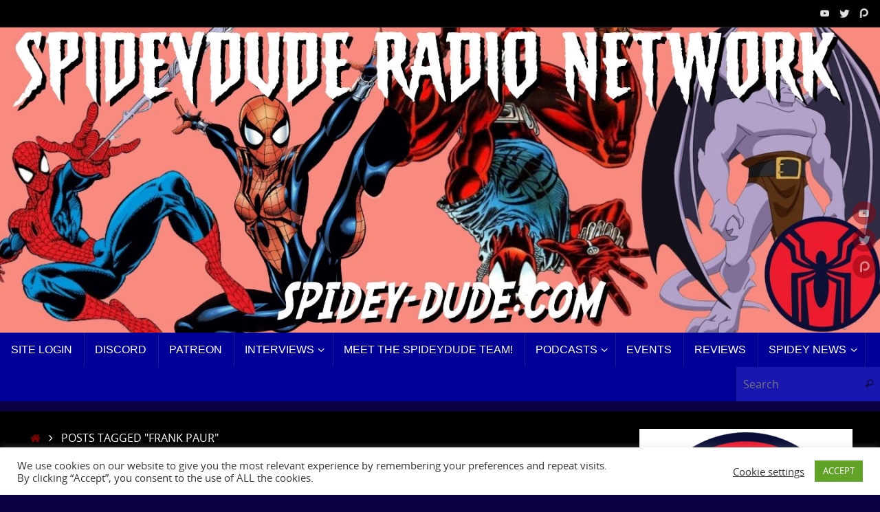

--- FILE ---
content_type: text/html; charset=UTF-8
request_url: https://spidey-dude.com/tag/frank-paur/
body_size: 16990
content:
<!DOCTYPE html>
<html lang="en-US">
<head>
<meta name="viewport" content="width=device-width, user-scalable=no, initial-scale=1.0, minimum-scale=1.0, maximum-scale=1.0">
<meta http-equiv="Content-Type" content="text/html; charset=UTF-8" />
<link rel="profile" href="http://gmpg.org/xfn/11" />
<link rel="pingback" href="https://spidey-dude.com/xmlrpc.php" />
<title>Frank Paur</title>
<meta name='robots' content='max-image-preview:large' />
	<style>img:is([sizes="auto" i], [sizes^="auto," i]) { contain-intrinsic-size: 3000px 1500px }</style>
	<script type="text/javascript">
/* <![CDATA[ */
window._wpemojiSettings = {"baseUrl":"https:\/\/s.w.org\/images\/core\/emoji\/16.0.1\/72x72\/","ext":".png","svgUrl":"https:\/\/s.w.org\/images\/core\/emoji\/16.0.1\/svg\/","svgExt":".svg","source":{"concatemoji":"https:\/\/spidey-dude.com\/wp-includes\/js\/wp-emoji-release.min.js?ver=6.8.3"}};
/*! This file is auto-generated */
!function(s,n){var o,i,e;function c(e){try{var t={supportTests:e,timestamp:(new Date).valueOf()};sessionStorage.setItem(o,JSON.stringify(t))}catch(e){}}function p(e,t,n){e.clearRect(0,0,e.canvas.width,e.canvas.height),e.fillText(t,0,0);var t=new Uint32Array(e.getImageData(0,0,e.canvas.width,e.canvas.height).data),a=(e.clearRect(0,0,e.canvas.width,e.canvas.height),e.fillText(n,0,0),new Uint32Array(e.getImageData(0,0,e.canvas.width,e.canvas.height).data));return t.every(function(e,t){return e===a[t]})}function u(e,t){e.clearRect(0,0,e.canvas.width,e.canvas.height),e.fillText(t,0,0);for(var n=e.getImageData(16,16,1,1),a=0;a<n.data.length;a++)if(0!==n.data[a])return!1;return!0}function f(e,t,n,a){switch(t){case"flag":return n(e,"\ud83c\udff3\ufe0f\u200d\u26a7\ufe0f","\ud83c\udff3\ufe0f\u200b\u26a7\ufe0f")?!1:!n(e,"\ud83c\udde8\ud83c\uddf6","\ud83c\udde8\u200b\ud83c\uddf6")&&!n(e,"\ud83c\udff4\udb40\udc67\udb40\udc62\udb40\udc65\udb40\udc6e\udb40\udc67\udb40\udc7f","\ud83c\udff4\u200b\udb40\udc67\u200b\udb40\udc62\u200b\udb40\udc65\u200b\udb40\udc6e\u200b\udb40\udc67\u200b\udb40\udc7f");case"emoji":return!a(e,"\ud83e\udedf")}return!1}function g(e,t,n,a){var r="undefined"!=typeof WorkerGlobalScope&&self instanceof WorkerGlobalScope?new OffscreenCanvas(300,150):s.createElement("canvas"),o=r.getContext("2d",{willReadFrequently:!0}),i=(o.textBaseline="top",o.font="600 32px Arial",{});return e.forEach(function(e){i[e]=t(o,e,n,a)}),i}function t(e){var t=s.createElement("script");t.src=e,t.defer=!0,s.head.appendChild(t)}"undefined"!=typeof Promise&&(o="wpEmojiSettingsSupports",i=["flag","emoji"],n.supports={everything:!0,everythingExceptFlag:!0},e=new Promise(function(e){s.addEventListener("DOMContentLoaded",e,{once:!0})}),new Promise(function(t){var n=function(){try{var e=JSON.parse(sessionStorage.getItem(o));if("object"==typeof e&&"number"==typeof e.timestamp&&(new Date).valueOf()<e.timestamp+604800&&"object"==typeof e.supportTests)return e.supportTests}catch(e){}return null}();if(!n){if("undefined"!=typeof Worker&&"undefined"!=typeof OffscreenCanvas&&"undefined"!=typeof URL&&URL.createObjectURL&&"undefined"!=typeof Blob)try{var e="postMessage("+g.toString()+"("+[JSON.stringify(i),f.toString(),p.toString(),u.toString()].join(",")+"));",a=new Blob([e],{type:"text/javascript"}),r=new Worker(URL.createObjectURL(a),{name:"wpTestEmojiSupports"});return void(r.onmessage=function(e){c(n=e.data),r.terminate(),t(n)})}catch(e){}c(n=g(i,f,p,u))}t(n)}).then(function(e){for(var t in e)n.supports[t]=e[t],n.supports.everything=n.supports.everything&&n.supports[t],"flag"!==t&&(n.supports.everythingExceptFlag=n.supports.everythingExceptFlag&&n.supports[t]);n.supports.everythingExceptFlag=n.supports.everythingExceptFlag&&!n.supports.flag,n.DOMReady=!1,n.readyCallback=function(){n.DOMReady=!0}}).then(function(){return e}).then(function(){var e;n.supports.everything||(n.readyCallback(),(e=n.source||{}).concatemoji?t(e.concatemoji):e.wpemoji&&e.twemoji&&(t(e.twemoji),t(e.wpemoji)))}))}((window,document),window._wpemojiSettings);
/* ]]> */
</script>
<link rel='stylesheet' id='style-css' href='https://spidey-dude.com/wp-content/plugins/powerpress/css/blueprint.min.css?ver=11.15.10' type='text/css' media='all' />
<style id='wp-emoji-styles-inline-css' type='text/css'>

	img.wp-smiley, img.emoji {
		display: inline !important;
		border: none !important;
		box-shadow: none !important;
		height: 1em !important;
		width: 1em !important;
		margin: 0 0.07em !important;
		vertical-align: -0.1em !important;
		background: none !important;
		padding: 0 !important;
	}
</style>
<link rel='stylesheet' id='wp-block-library-css' href='https://spidey-dude.com/wp-includes/css/dist/block-library/style.min.css?ver=6.8.3' type='text/css' media='all' />
<style id='classic-theme-styles-inline-css' type='text/css'>
/*! This file is auto-generated */
.wp-block-button__link{color:#fff;background-color:#32373c;border-radius:9999px;box-shadow:none;text-decoration:none;padding:calc(.667em + 2px) calc(1.333em + 2px);font-size:1.125em}.wp-block-file__button{background:#32373c;color:#fff;text-decoration:none}
</style>
<style id='powerpress-player-block-style-inline-css' type='text/css'>


</style>
<style id='global-styles-inline-css' type='text/css'>
:root{--wp--preset--aspect-ratio--square: 1;--wp--preset--aspect-ratio--4-3: 4/3;--wp--preset--aspect-ratio--3-4: 3/4;--wp--preset--aspect-ratio--3-2: 3/2;--wp--preset--aspect-ratio--2-3: 2/3;--wp--preset--aspect-ratio--16-9: 16/9;--wp--preset--aspect-ratio--9-16: 9/16;--wp--preset--color--black: #000000;--wp--preset--color--cyan-bluish-gray: #abb8c3;--wp--preset--color--white: #ffffff;--wp--preset--color--pale-pink: #f78da7;--wp--preset--color--vivid-red: #cf2e2e;--wp--preset--color--luminous-vivid-orange: #ff6900;--wp--preset--color--luminous-vivid-amber: #fcb900;--wp--preset--color--light-green-cyan: #7bdcb5;--wp--preset--color--vivid-green-cyan: #00d084;--wp--preset--color--pale-cyan-blue: #8ed1fc;--wp--preset--color--vivid-cyan-blue: #0693e3;--wp--preset--color--vivid-purple: #9b51e0;--wp--preset--gradient--vivid-cyan-blue-to-vivid-purple: linear-gradient(135deg,rgba(6,147,227,1) 0%,rgb(155,81,224) 100%);--wp--preset--gradient--light-green-cyan-to-vivid-green-cyan: linear-gradient(135deg,rgb(122,220,180) 0%,rgb(0,208,130) 100%);--wp--preset--gradient--luminous-vivid-amber-to-luminous-vivid-orange: linear-gradient(135deg,rgba(252,185,0,1) 0%,rgba(255,105,0,1) 100%);--wp--preset--gradient--luminous-vivid-orange-to-vivid-red: linear-gradient(135deg,rgba(255,105,0,1) 0%,rgb(207,46,46) 100%);--wp--preset--gradient--very-light-gray-to-cyan-bluish-gray: linear-gradient(135deg,rgb(238,238,238) 0%,rgb(169,184,195) 100%);--wp--preset--gradient--cool-to-warm-spectrum: linear-gradient(135deg,rgb(74,234,220) 0%,rgb(151,120,209) 20%,rgb(207,42,186) 40%,rgb(238,44,130) 60%,rgb(251,105,98) 80%,rgb(254,248,76) 100%);--wp--preset--gradient--blush-light-purple: linear-gradient(135deg,rgb(255,206,236) 0%,rgb(152,150,240) 100%);--wp--preset--gradient--blush-bordeaux: linear-gradient(135deg,rgb(254,205,165) 0%,rgb(254,45,45) 50%,rgb(107,0,62) 100%);--wp--preset--gradient--luminous-dusk: linear-gradient(135deg,rgb(255,203,112) 0%,rgb(199,81,192) 50%,rgb(65,88,208) 100%);--wp--preset--gradient--pale-ocean: linear-gradient(135deg,rgb(255,245,203) 0%,rgb(182,227,212) 50%,rgb(51,167,181) 100%);--wp--preset--gradient--electric-grass: linear-gradient(135deg,rgb(202,248,128) 0%,rgb(113,206,126) 100%);--wp--preset--gradient--midnight: linear-gradient(135deg,rgb(2,3,129) 0%,rgb(40,116,252) 100%);--wp--preset--font-size--small: 13px;--wp--preset--font-size--medium: 20px;--wp--preset--font-size--large: 36px;--wp--preset--font-size--x-large: 42px;--wp--preset--spacing--20: 0.44rem;--wp--preset--spacing--30: 0.67rem;--wp--preset--spacing--40: 1rem;--wp--preset--spacing--50: 1.5rem;--wp--preset--spacing--60: 2.25rem;--wp--preset--spacing--70: 3.38rem;--wp--preset--spacing--80: 5.06rem;--wp--preset--shadow--natural: 6px 6px 9px rgba(0, 0, 0, 0.2);--wp--preset--shadow--deep: 12px 12px 50px rgba(0, 0, 0, 0.4);--wp--preset--shadow--sharp: 6px 6px 0px rgba(0, 0, 0, 0.2);--wp--preset--shadow--outlined: 6px 6px 0px -3px rgba(255, 255, 255, 1), 6px 6px rgba(0, 0, 0, 1);--wp--preset--shadow--crisp: 6px 6px 0px rgba(0, 0, 0, 1);}:where(.is-layout-flex){gap: 0.5em;}:where(.is-layout-grid){gap: 0.5em;}body .is-layout-flex{display: flex;}.is-layout-flex{flex-wrap: wrap;align-items: center;}.is-layout-flex > :is(*, div){margin: 0;}body .is-layout-grid{display: grid;}.is-layout-grid > :is(*, div){margin: 0;}:where(.wp-block-columns.is-layout-flex){gap: 2em;}:where(.wp-block-columns.is-layout-grid){gap: 2em;}:where(.wp-block-post-template.is-layout-flex){gap: 1.25em;}:where(.wp-block-post-template.is-layout-grid){gap: 1.25em;}.has-black-color{color: var(--wp--preset--color--black) !important;}.has-cyan-bluish-gray-color{color: var(--wp--preset--color--cyan-bluish-gray) !important;}.has-white-color{color: var(--wp--preset--color--white) !important;}.has-pale-pink-color{color: var(--wp--preset--color--pale-pink) !important;}.has-vivid-red-color{color: var(--wp--preset--color--vivid-red) !important;}.has-luminous-vivid-orange-color{color: var(--wp--preset--color--luminous-vivid-orange) !important;}.has-luminous-vivid-amber-color{color: var(--wp--preset--color--luminous-vivid-amber) !important;}.has-light-green-cyan-color{color: var(--wp--preset--color--light-green-cyan) !important;}.has-vivid-green-cyan-color{color: var(--wp--preset--color--vivid-green-cyan) !important;}.has-pale-cyan-blue-color{color: var(--wp--preset--color--pale-cyan-blue) !important;}.has-vivid-cyan-blue-color{color: var(--wp--preset--color--vivid-cyan-blue) !important;}.has-vivid-purple-color{color: var(--wp--preset--color--vivid-purple) !important;}.has-black-background-color{background-color: var(--wp--preset--color--black) !important;}.has-cyan-bluish-gray-background-color{background-color: var(--wp--preset--color--cyan-bluish-gray) !important;}.has-white-background-color{background-color: var(--wp--preset--color--white) !important;}.has-pale-pink-background-color{background-color: var(--wp--preset--color--pale-pink) !important;}.has-vivid-red-background-color{background-color: var(--wp--preset--color--vivid-red) !important;}.has-luminous-vivid-orange-background-color{background-color: var(--wp--preset--color--luminous-vivid-orange) !important;}.has-luminous-vivid-amber-background-color{background-color: var(--wp--preset--color--luminous-vivid-amber) !important;}.has-light-green-cyan-background-color{background-color: var(--wp--preset--color--light-green-cyan) !important;}.has-vivid-green-cyan-background-color{background-color: var(--wp--preset--color--vivid-green-cyan) !important;}.has-pale-cyan-blue-background-color{background-color: var(--wp--preset--color--pale-cyan-blue) !important;}.has-vivid-cyan-blue-background-color{background-color: var(--wp--preset--color--vivid-cyan-blue) !important;}.has-vivid-purple-background-color{background-color: var(--wp--preset--color--vivid-purple) !important;}.has-black-border-color{border-color: var(--wp--preset--color--black) !important;}.has-cyan-bluish-gray-border-color{border-color: var(--wp--preset--color--cyan-bluish-gray) !important;}.has-white-border-color{border-color: var(--wp--preset--color--white) !important;}.has-pale-pink-border-color{border-color: var(--wp--preset--color--pale-pink) !important;}.has-vivid-red-border-color{border-color: var(--wp--preset--color--vivid-red) !important;}.has-luminous-vivid-orange-border-color{border-color: var(--wp--preset--color--luminous-vivid-orange) !important;}.has-luminous-vivid-amber-border-color{border-color: var(--wp--preset--color--luminous-vivid-amber) !important;}.has-light-green-cyan-border-color{border-color: var(--wp--preset--color--light-green-cyan) !important;}.has-vivid-green-cyan-border-color{border-color: var(--wp--preset--color--vivid-green-cyan) !important;}.has-pale-cyan-blue-border-color{border-color: var(--wp--preset--color--pale-cyan-blue) !important;}.has-vivid-cyan-blue-border-color{border-color: var(--wp--preset--color--vivid-cyan-blue) !important;}.has-vivid-purple-border-color{border-color: var(--wp--preset--color--vivid-purple) !important;}.has-vivid-cyan-blue-to-vivid-purple-gradient-background{background: var(--wp--preset--gradient--vivid-cyan-blue-to-vivid-purple) !important;}.has-light-green-cyan-to-vivid-green-cyan-gradient-background{background: var(--wp--preset--gradient--light-green-cyan-to-vivid-green-cyan) !important;}.has-luminous-vivid-amber-to-luminous-vivid-orange-gradient-background{background: var(--wp--preset--gradient--luminous-vivid-amber-to-luminous-vivid-orange) !important;}.has-luminous-vivid-orange-to-vivid-red-gradient-background{background: var(--wp--preset--gradient--luminous-vivid-orange-to-vivid-red) !important;}.has-very-light-gray-to-cyan-bluish-gray-gradient-background{background: var(--wp--preset--gradient--very-light-gray-to-cyan-bluish-gray) !important;}.has-cool-to-warm-spectrum-gradient-background{background: var(--wp--preset--gradient--cool-to-warm-spectrum) !important;}.has-blush-light-purple-gradient-background{background: var(--wp--preset--gradient--blush-light-purple) !important;}.has-blush-bordeaux-gradient-background{background: var(--wp--preset--gradient--blush-bordeaux) !important;}.has-luminous-dusk-gradient-background{background: var(--wp--preset--gradient--luminous-dusk) !important;}.has-pale-ocean-gradient-background{background: var(--wp--preset--gradient--pale-ocean) !important;}.has-electric-grass-gradient-background{background: var(--wp--preset--gradient--electric-grass) !important;}.has-midnight-gradient-background{background: var(--wp--preset--gradient--midnight) !important;}.has-small-font-size{font-size: var(--wp--preset--font-size--small) !important;}.has-medium-font-size{font-size: var(--wp--preset--font-size--medium) !important;}.has-large-font-size{font-size: var(--wp--preset--font-size--large) !important;}.has-x-large-font-size{font-size: var(--wp--preset--font-size--x-large) !important;}
:where(.wp-block-post-template.is-layout-flex){gap: 1.25em;}:where(.wp-block-post-template.is-layout-grid){gap: 1.25em;}
:where(.wp-block-columns.is-layout-flex){gap: 2em;}:where(.wp-block-columns.is-layout-grid){gap: 2em;}
:root :where(.wp-block-pullquote){font-size: 1.5em;line-height: 1.6;}
</style>
<link rel='stylesheet' id='cookie-law-info-css' href='https://spidey-dude.com/wp-content/plugins/cookie-law-info/legacy/public/css/cookie-law-info-public.css?ver=3.3.9.1' type='text/css' media='all' />
<link rel='stylesheet' id='cookie-law-info-gdpr-css' href='https://spidey-dude.com/wp-content/plugins/cookie-law-info/legacy/public/css/cookie-law-info-gdpr.css?ver=3.3.9.1' type='text/css' media='all' />
<link rel='stylesheet' id='wp-components-css' href='https://spidey-dude.com/wp-includes/css/dist/components/style.min.css?ver=6.8.3' type='text/css' media='all' />
<link rel='stylesheet' id='godaddy-styles-css' href='https://spidey-dude.com/wp-content/mu-plugins/vendor/wpex/godaddy-launch/includes/Dependencies/GoDaddy/Styles/build/latest.css?ver=2.0.2' type='text/css' media='all' />
<link rel='stylesheet' id='tempera-fonts-css' href='https://spidey-dude.com/wp-content/themes/tempera/fonts/fontfaces.css?ver=1.8.3' type='text/css' media='all' />
<link rel='stylesheet' id='tempera-style-css' href='https://spidey-dude.com/wp-content/themes/tempera/style.css?ver=1.8.3' type='text/css' media='all' />
<style id='tempera-style-inline-css' type='text/css'>
#header, #main, #topbar-inner { max-width: 1440px; } #container.one-column { } #container.two-columns-right #secondary { width:310px; float:right; } #container.two-columns-right #content { width:calc(100% - 350px); float:left; } #container.two-columns-left #primary { width:310px; float:left; } #container.two-columns-left #content { width:calc(100% - 350px); float:right; } #container.three-columns-right .sidey { width:155px; float:left; } #container.three-columns-right #primary { margin-left:20px; margin-right:20px; } #container.three-columns-right #content { width: calc(100% - 350px); float:left;} #container.three-columns-left .sidey { width:155px; float:left; } #container.three-columns-left #secondary {margin-left:20px; margin-right:20px; } #container.three-columns-left #content { width: calc(100% - 350px); float:right; } #container.three-columns-sided .sidey { width:155px; float:left; } #container.three-columns-sided #secondary { float:right; } #container.three-columns-sided #content { width: calc(100% - 390px); float:right; margin: 0 195px 0 -1440px; } body { font-family: "Open Sans"; } #content h1.entry-title a, #content h2.entry-title a, #content h1.entry-title , #content h2.entry-title { font-family: Impact, Haettenschweiler, "Arial Narrow Bold", sans-serif; } .widget-title, .widget-title a { font-family: "Open Sans Light"; } .entry-content h1, .entry-content h2, .entry-content h3, .entry-content h4, .entry-content h5, .entry-content h6, #comments #reply-title, .nivo-caption h2, #front-text1 h2, #front-text2 h2, .column-header-image, .column-header-noimage { font-family: "Open Sans Light"; } #site-title span a { font-family: "Yanone Kaffeesatz Regular"; } #access ul li a, #access ul li a span { font-family: Impact, Haettenschweiler, "Arial Narrow Bold", sans-serif; } body { color: #ffffff; background-color: #171717 } a { color: #800300; } a:hover,.entry-meta span a:hover, .comments-link a:hover { color: #800300; } #header { background-color: #000000; } #site-title span a { color:#8d040f; } #site-description { color:#999999; } .socials a { background-color: #8d040f; } .socials .socials-hover { background-color: #D6341D; } /* Main menu top level */ #access a, #nav-toggle span, li.menu-main-search .searchform input[type="search"] { color: #ffffff; } li.menu-main-search .searchform input[type="search"] { background-color: #1818b1; border-left-color: #00007b; } #access, #nav-toggle {background-color: #000099; } #access > .menu > ul > li > a > span { border-color: #00007b; -webkit-box-shadow: 1px 0 0 #1818b1; box-shadow: 1px 0 0 #1818b1; } /*.rtl #access > .menu > ul > li > a > span { -webkit-box-shadow: -1px 0 0 #1818b1; box-shadow: -1px 0 0 #1818b1; } */ #access a:hover {background-color: #0d0da6; } #access ul li.current_page_item > a, #access ul li.current-menu-item > a, #access ul li.current_page_ancestor > a, #access ul li.current-menu-ancestor > a { background-color: #0d0da6; } /* Main menu Submenus */ #access > .menu > ul > li > ul:before {border-bottom-color:#000099;} #access ul ul ul li:first-child:before { border-right-color:#000099;} #access ul ul li { background-color:#000099; border-top-color:#0e0ea7; border-bottom-color:#00008e} #access ul ul li a{color:#BBBBBB} #access ul ul li a:hover{background:#0e0ea7} #access ul ul li.current_page_item > a, #access ul ul li.current-menu-item > a, #access ul ul li.current_page_ancestor > a, #access ul ul li.current-menu-ancestor > a { background-color:#0e0ea7; } #topbar { background-color: #000000;border-bottom-color:#282828; box-shadow:3px 0 3px #000000; } .topmenu ul li a, .topmenu .searchsubmit { color: #CCCCCC; } .topmenu ul li a:hover, .topmenu .searchform input[type="search"] { color: #EEEEEE; border-bottom-color: rgba( 141,4,15, 0.5); } #main { background-color: #000000; } #author-info, #entry-author-info, #content .page-title { border-color: #8d040f; background: #cccccc; } #entry-author-info #author-avatar, #author-info #author-avatar { border-color: #ffffff; } .sidey .widget-container { color: #333333; background-color: #ffffff; } .sidey .widget-title { color: #EEEEEE; background-color: #444444;border-color:#1c1c1c;} .sidey .widget-container a {} .sidey .widget-container a:hover {} .entry-content h1, .entry-content h2, .entry-content h3, .entry-content h4, .entry-content h5, .entry-content h6 { color: #444444; } .sticky .entry-header {border-color:#8d040f } .entry-title, .entry-title a { color: #800300; } .entry-title a:hover { color: #000000; } #content span.entry-format { color: #ffffff; background-color: #000099; } #footer { color: #800000; background-color: #000000; } #footer2 { color: #800000; background-color: #F7F7F7; } #footer a { ; } #footer a:hover { ; } #footer2 a, .footermenu ul li:after { color: #000000; } #footer2 a:hover { ; } #footer .widget-container { color: #800000; background-color: #800000; } #footer .widget-title { color: #EEEEEE; background-color: #444444;border-color:#1c1c1c } a.continue-reading-link, #cryout_ajax_more_trigger { color:#ffffff; background:#000099; border-bottom-color:#8d040f; } a.continue-reading-link:hover { border-bottom-color:#000080; } a.continue-reading-link i.crycon-right-dir {color:#8d040f} a.continue-reading-link:hover i.crycon-right-dir {color:#000080} .page-link a, .page-link > span > em {border-color:#CCCCCC} .columnmore a {background:#8d040f;color:#cccccc} .columnmore a:hover {background:#000080;} .button, #respond .form-submit input#submit, input[type="submit"], input[type="reset"] { background-color: #8d040f; } .button:hover, #respond .form-submit input#submit:hover { background-color: #000080; } .entry-content tr th, .entry-content thead th { color: #444444; } .entry-content table, .entry-content fieldset, .entry-content tr td, .entry-content tr th, .entry-content thead th { border-color: #CCCCCC; } .entry-content tr.even td { background-color: #cccccc !important; } hr { border-color: #CCCCCC; } input[type="text"], input[type="password"], input[type="email"], textarea, select, input[type="color"],input[type="date"],input[type="datetime"],input[type="datetime-local"],input[type="month"],input[type="number"],input[type="range"], input[type="search"],input[type="tel"],input[type="time"],input[type="url"],input[type="week"] { background-color: #cccccc; border-color: #CCCCCC #ffffff #ffffff #CCCCCC; color: #ffffff; } input[type="submit"], input[type="reset"] { color: #000000; background-color: #8d040f; } input[type="text"]:hover, input[type="password"]:hover, input[type="email"]:hover, textarea:hover, input[type="color"]:hover, input[type="date"]:hover, input[type="datetime"]:hover, input[type="datetime-local"]:hover, input[type="month"]:hover, input[type="number"]:hover, input[type="range"]:hover, input[type="search"]:hover, input[type="tel"]:hover, input[type="time"]:hover, input[type="url"]:hover, input[type="week"]:hover { background-color: rgba(204,204,204,0.4); } .entry-content pre { border-color: #CCCCCC; border-bottom-color:#8d040f;} .entry-content code { background-color:#cccccc;} .entry-content blockquote { border-color: #ffffff; } abbr, acronym { border-color: #ffffff; } .comment-meta a { color: #ffffff; } #respond .form-allowed-tags { color: #000000; } .entry-meta .crycon-metas:before {color:#CCCCCC;} .entry-meta span a, .comments-link a, .entry-meta {color:#999999;} .entry-meta span a:hover, .comments-link a:hover {color:#ffffff;} .nav-next a:hover {} .nav-previous a:hover { } .pagination { border-color:#c2c2c2;} .pagination span, .pagination a { background:#cccccc; border-left-color:#b2b2b2; border-right-color:#dcdcdc; } .pagination a:hover { background: #d4d4d4; } #searchform input[type="text"] {color:#000000;} .caption-accented .wp-caption { background-color:rgba(141,4,15,0.8); color:#000000} .tempera-image-one .entry-content img[class*='align'], .tempera-image-one .entry-summary img[class*='align'], .tempera-image-two .entry-content img[class*='align'], .tempera-image-two .entry-summary img[class*='align'], .tempera-image-one .entry-content [class*='wp-block'][class*='align'] img, .tempera-image-one .entry-summary [class*='wp-block'][class*='align'] img, .tempera-image-two .entry-content [class*='wp-block'][class*='align'] img, .tempera-image-two .entry-summary [class*='wp-block'][class*='align'] img { border-color:#8d040f;} html { font-size:18px; line-height:1.7; } .entry-content, .entry-summary, #frontpage blockquote { text-align:inherit; } .entry-content, .entry-summary, .widget-area { word-spacing: 1px; ; } #site-title a, #site-description, #access a, .topmenu ul li a, .footermenu a, .entry-meta span a, .entry-utility span a, #content span.entry-format, span.edit-link, h3#comments-title, h3#reply-title, .comment-author cite, .comments .reply a, .widget-title, #site-info a, .nivo-caption h2, a.continue-reading-link, .column-image h3, #front-columns h3.column-header-noimage, .tinynav , .entry-title, .breadcrumbs, .page-link{ text-transform: uppercase; } #bg_image {display:block;margin:0 auto;} #content h1.entry-title, #content h2.entry-title { font-size:36px ;} .widget-title, .widget-title a { font-size:18px ;} h1 { font-size: 2.526em; } h2 { font-size: 2.202em; } h3 { font-size: 1.878em; } h4 { font-size: 1.554em; } h5 { font-size: 1.23em; } h6 { font-size: 0.906em; } #site-title { font-size:38px ;} #access ul li a, li.menu-main-search .searchform input[type="search"] { font-size:16px ;} .nocomments, .nocomments2 {display:none;} #header-container > div { margin:40px 0 0 0px;} .entry-content p, .entry-content ul, .entry-content ol, .entry-content dd, .entry-content pre, .entry-content hr, .entry-summary p, .commentlist p { margin-bottom: 1.0em; } header.entry-header > .entry-meta { display: none; } #toTop {background:#000000;margin-left:1590px;} #toTop:hover .crycon-back2top:before {color:#000080;} @media (max-width: 1485px) { #footer2 #toTop { position: relative; margin-left: auto !important; margin-right: auto !important; bottom: 0; display: block; width: 45px; border-radius: 4px 4px 0 0; opacity: 1; } } #main {margin-top:15px; } #forbottom {margin-left: 40px; margin-right: 40px;} #header-widget-area { width: 60%; } #branding { height:500px; } @media (max-width: 1920px) {#branding, #bg_image { display: block; height:auto; max-width:100%; min-height:inherit !important; display: block; } } 
/* Tempera Custom CSS */
</style>
<link rel='stylesheet' id='tempera-mobile-css' href='https://spidey-dude.com/wp-content/themes/tempera/styles/style-mobile.css?ver=1.8.3' type='text/css' media='all' />
<link rel='stylesheet' id='um_modal-css' href='https://spidey-dude.com/wp-content/plugins/ultimate-member/assets/css/um-modal.min.css?ver=2.11.1' type='text/css' media='all' />
<link rel='stylesheet' id='um_ui-css' href='https://spidey-dude.com/wp-content/plugins/ultimate-member/assets/libs/jquery-ui/jquery-ui.min.css?ver=1.13.2' type='text/css' media='all' />
<link rel='stylesheet' id='um_tipsy-css' href='https://spidey-dude.com/wp-content/plugins/ultimate-member/assets/libs/tipsy/tipsy.min.css?ver=1.0.0a' type='text/css' media='all' />
<link rel='stylesheet' id='um_raty-css' href='https://spidey-dude.com/wp-content/plugins/ultimate-member/assets/libs/raty/um-raty.min.css?ver=2.6.0' type='text/css' media='all' />
<link rel='stylesheet' id='select2-css' href='https://spidey-dude.com/wp-content/plugins/ultimate-member/assets/libs/select2/select2.min.css?ver=4.0.13' type='text/css' media='all' />
<link rel='stylesheet' id='um_fileupload-css' href='https://spidey-dude.com/wp-content/plugins/ultimate-member/assets/css/um-fileupload.min.css?ver=2.11.1' type='text/css' media='all' />
<link rel='stylesheet' id='um_confirm-css' href='https://spidey-dude.com/wp-content/plugins/ultimate-member/assets/libs/um-confirm/um-confirm.min.css?ver=1.0' type='text/css' media='all' />
<link rel='stylesheet' id='um_datetime-css' href='https://spidey-dude.com/wp-content/plugins/ultimate-member/assets/libs/pickadate/default.min.css?ver=3.6.2' type='text/css' media='all' />
<link rel='stylesheet' id='um_datetime_date-css' href='https://spidey-dude.com/wp-content/plugins/ultimate-member/assets/libs/pickadate/default.date.min.css?ver=3.6.2' type='text/css' media='all' />
<link rel='stylesheet' id='um_datetime_time-css' href='https://spidey-dude.com/wp-content/plugins/ultimate-member/assets/libs/pickadate/default.time.min.css?ver=3.6.2' type='text/css' media='all' />
<link rel='stylesheet' id='um_fonticons_ii-css' href='https://spidey-dude.com/wp-content/plugins/ultimate-member/assets/libs/legacy/fonticons/fonticons-ii.min.css?ver=2.11.1' type='text/css' media='all' />
<link rel='stylesheet' id='um_fonticons_fa-css' href='https://spidey-dude.com/wp-content/plugins/ultimate-member/assets/libs/legacy/fonticons/fonticons-fa.min.css?ver=2.11.1' type='text/css' media='all' />
<link rel='stylesheet' id='um_fontawesome-css' href='https://spidey-dude.com/wp-content/plugins/ultimate-member/assets/css/um-fontawesome.min.css?ver=6.5.2' type='text/css' media='all' />
<link rel='stylesheet' id='um_common-css' href='https://spidey-dude.com/wp-content/plugins/ultimate-member/assets/css/common.min.css?ver=2.11.1' type='text/css' media='all' />
<link rel='stylesheet' id='um_responsive-css' href='https://spidey-dude.com/wp-content/plugins/ultimate-member/assets/css/um-responsive.min.css?ver=2.11.1' type='text/css' media='all' />
<link rel='stylesheet' id='um_styles-css' href='https://spidey-dude.com/wp-content/plugins/ultimate-member/assets/css/um-styles.min.css?ver=2.11.1' type='text/css' media='all' />
<link rel='stylesheet' id='um_crop-css' href='https://spidey-dude.com/wp-content/plugins/ultimate-member/assets/libs/cropper/cropper.min.css?ver=1.6.1' type='text/css' media='all' />
<link rel='stylesheet' id='um_profile-css' href='https://spidey-dude.com/wp-content/plugins/ultimate-member/assets/css/um-profile.min.css?ver=2.11.1' type='text/css' media='all' />
<link rel='stylesheet' id='um_account-css' href='https://spidey-dude.com/wp-content/plugins/ultimate-member/assets/css/um-account.min.css?ver=2.11.1' type='text/css' media='all' />
<link rel='stylesheet' id='um_misc-css' href='https://spidey-dude.com/wp-content/plugins/ultimate-member/assets/css/um-misc.min.css?ver=2.11.1' type='text/css' media='all' />
<link rel='stylesheet' id='um_default_css-css' href='https://spidey-dude.com/wp-content/plugins/ultimate-member/assets/css/um-old-default.min.css?ver=2.11.1' type='text/css' media='all' />
<script type="text/javascript" async src="https://spidey-dude.com/wp-content/plugins/burst-statistics/assets/js/timeme/timeme.min.js?ver=1767956559" id="burst-timeme-js"></script>
<script type="text/javascript" async src="https://spidey-dude.com/wp-content/uploads/burst/js/burst.min.js?ver=1769106425" id="burst-js"></script>
<script type="text/javascript" src="https://spidey-dude.com/wp-includes/js/jquery/jquery.min.js?ver=3.7.1" id="jquery-core-js"></script>
<script type="text/javascript" src="https://spidey-dude.com/wp-includes/js/jquery/jquery-migrate.min.js?ver=3.4.1" id="jquery-migrate-js"></script>
<script type="text/javascript" id="cookie-law-info-js-extra">
/* <![CDATA[ */
var Cli_Data = {"nn_cookie_ids":[],"cookielist":[],"non_necessary_cookies":[],"ccpaEnabled":"","ccpaRegionBased":"","ccpaBarEnabled":"","strictlyEnabled":["necessary","obligatoire"],"ccpaType":"gdpr","js_blocking":"1","custom_integration":"","triggerDomRefresh":"","secure_cookies":""};
var cli_cookiebar_settings = {"animate_speed_hide":"500","animate_speed_show":"500","background":"#FFF","border":"#b1a6a6c2","border_on":"","button_1_button_colour":"#61a229","button_1_button_hover":"#4e8221","button_1_link_colour":"#fff","button_1_as_button":"1","button_1_new_win":"","button_2_button_colour":"#333","button_2_button_hover":"#292929","button_2_link_colour":"#444","button_2_as_button":"","button_2_hidebar":"","button_3_button_colour":"#3566bb","button_3_button_hover":"#2a5296","button_3_link_colour":"#fff","button_3_as_button":"1","button_3_new_win":"","button_4_button_colour":"#000","button_4_button_hover":"#000000","button_4_link_colour":"#333333","button_4_as_button":"","button_7_button_colour":"#61a229","button_7_button_hover":"#4e8221","button_7_link_colour":"#fff","button_7_as_button":"1","button_7_new_win":"","font_family":"inherit","header_fix":"","notify_animate_hide":"1","notify_animate_show":"","notify_div_id":"#cookie-law-info-bar","notify_position_horizontal":"right","notify_position_vertical":"bottom","scroll_close":"","scroll_close_reload":"","accept_close_reload":"","reject_close_reload":"","showagain_tab":"","showagain_background":"#fff","showagain_border":"#000","showagain_div_id":"#cookie-law-info-again","showagain_x_position":"100px","text":"#333333","show_once_yn":"","show_once":"10000","logging_on":"","as_popup":"","popup_overlay":"1","bar_heading_text":"","cookie_bar_as":"banner","popup_showagain_position":"bottom-right","widget_position":"left"};
var log_object = {"ajax_url":"https:\/\/spidey-dude.com\/wp-admin\/admin-ajax.php"};
/* ]]> */
</script>
<script type="text/javascript" src="https://spidey-dude.com/wp-content/plugins/cookie-law-info/legacy/public/js/cookie-law-info-public.js?ver=3.3.9.1" id="cookie-law-info-js"></script>
<script type="text/javascript" src="https://spidey-dude.com/wp-content/plugins/ultimate-member/assets/js/um-gdpr.min.js?ver=2.11.1" id="um-gdpr-js"></script>
<link rel="https://api.w.org/" href="https://spidey-dude.com/wp-json/" /><link rel="alternate" title="JSON" type="application/json" href="https://spidey-dude.com/wp-json/wp/v2/tags/414" /><link rel="EditURI" type="application/rsd+xml" title="RSD" href="https://spidey-dude.com/xmlrpc.php?rsd" />
<meta name="generator" content="WordPress 6.8.3" />
            <script type="text/javascript"><!--
                                function powerpress_pinw(pinw_url){window.open(pinw_url, 'PowerPressPlayer','toolbar=0,status=0,resizable=1,width=460,height=320');	return false;}
                //-->

                // tabnab protection
                window.addEventListener('load', function () {
                    // make all links have rel="noopener noreferrer"
                    document.querySelectorAll('a[target="_blank"]').forEach(link => {
                        link.setAttribute('rel', 'noopener noreferrer');
                    });
                });
            </script>
            <style type="text/css" id="custom-background-css">
body.custom-background { background-color: #0c0042; }
</style>
		<!--[if lt IE 9]>
	<script>
	document.createElement('header');
	document.createElement('nav');
	document.createElement('section');
	document.createElement('article');
	document.createElement('aside');
	document.createElement('footer');
	</script>
	<![endif]-->
	</head>
<body class="archive tag tag-frank-paur tag-414 custom-background wp-theme-tempera tempera-image-none caption-simple magazine-layout tempera-comment-placeholders tempera-menu-left" data-burst_id="414" data-burst_type="tag">

	<a class="skip-link screen-reader-text" href="#main" title="Skip to content"> Skip to content </a>
	
<div id="wrapper" class="hfeed">
<div id="topbar" ><div id="topbar-inner"> <div class="socials" id="sheader">
			<a  target="_blank"  href="https://www.youtube.com/spideyduderadionetwork"
			class="socialicons social-YouTube" title="YouTube">
				<img alt="YouTube" src="https://spidey-dude.com/wp-content/themes/tempera/images/socials/YouTube.png" />
			</a>
			<a  target="_blank"  href="https://x.com/spideyduderadio"
			class="socialicons social-Twitter" title="Twitter">
				<img alt="Twitter" src="https://spidey-dude.com/wp-content/themes/tempera/images/socials/Twitter.png" />
			</a>
			<a  target="_blank"  href="https://patreon.com/spideydudenetwork"
			class="socialicons social-Patreon" title="Patreon">
				<img alt="Patreon" src="https://spidey-dude.com/wp-content/themes/tempera/images/socials/Patreon.png" />
			</a></div> </div></div>
<div class="socials" id="srights">
			<a  target="_blank"  href="https://www.youtube.com/spideyduderadionetwork"
			class="socialicons social-YouTube" title="YouTube">
				<img alt="YouTube" src="https://spidey-dude.com/wp-content/themes/tempera/images/socials/YouTube.png" />
			</a>
			<a  target="_blank"  href="https://x.com/spideyduderadio"
			class="socialicons social-Twitter" title="Twitter">
				<img alt="Twitter" src="https://spidey-dude.com/wp-content/themes/tempera/images/socials/Twitter.png" />
			</a>
			<a  target="_blank"  href="https://patreon.com/spideydudenetwork"
			class="socialicons social-Patreon" title="Patreon">
				<img alt="Patreon" src="https://spidey-dude.com/wp-content/themes/tempera/images/socials/Patreon.png" />
			</a></div>
<div id="header-full">
	<header id="header">
		<div id="masthead">
			<div id="branding" role="banner" >
				<img id="bg_image" alt="" title="" src="https://spidey-dude.com/wp-content/uploads/2024/09/cropped-sde-banner-custom.jpeg"  />	<div id="header-container">
	</div>						<div id="header-widget-area">
			<ul class="yoyo">
							</ul>
		</div>
					<div style="clear:both;"></div>
			</div><!-- #branding -->
			<button id="nav-toggle"><span>&nbsp;</span></button>
			<nav id="access" class="jssafe" role="navigation">
					<div class="skip-link screen-reader-text"><a href="#content" title="Skip to content">
		Skip to content	</a></div>
	<div class="menu"><ul id="prime_nav" class="menu"><li id="menu-item-3082" class="menu-item menu-item-type-custom menu-item-object-custom menu-item-3082"><a href="https://www.spidey-dude.com/wp-login.php"><span>Site Login</span></a></li>
<li id="menu-item-1311" class="menu-item menu-item-type-custom menu-item-object-custom menu-item-1311"><a href="https://discord.gg/cZa84ryMNE"><span>Discord</span></a></li>
<li id="menu-item-1312" class="menu-item menu-item-type-custom menu-item-object-custom menu-item-1312"><a href="https://www.patreon.com/spideydudenetwork"><span>Patreon</span></a></li>
<li id="menu-item-3794" class="menu-item menu-item-type-taxonomy menu-item-object-category menu-item-has-children menu-item-3794"><a href="https://spidey-dude.com/category/interviews/"><span>Interviews</span></a>
<ul class="sub-menu">
	<li id="menu-item-4841" class="menu-item menu-item-type-post_type menu-item-object-page menu-item-4841"><a href="https://spidey-dude.com/spideydude-radio-networks-list-of-interviews/"><span>Spideydude Radio Network’s List of Interviews</span></a></li>
</ul>
</li>
<li id="menu-item-79" class="menu-item menu-item-type-post_type menu-item-object-page menu-item-79"><a href="https://spidey-dude.com/team/"><span>Meet the Spideydude Team!</span></a></li>
<li id="menu-item-166" class="menu-item menu-item-type-taxonomy menu-item-object-category menu-item-has-children menu-item-166"><a href="https://spidey-dude.com/category/podcasts/"><span>Podcasts</span></a>
<ul class="sub-menu">
	<li id="menu-item-1049" class="menu-item menu-item-type-taxonomy menu-item-object-category menu-item-has-children menu-item-1049"><a href="https://spidey-dude.com/category/podcasts/spideydude-experience/"><span>Spideydude Experience</span></a>
	<ul class="sub-menu">
		<li id="menu-item-3161" class="menu-item menu-item-type-taxonomy menu-item-object-category menu-item-3161"><a href="https://spidey-dude.com/category/podcasts/spideydude-experience/slott-symposium/"><span>Slott Symposium</span></a></li>
	</ul>
</li>
	<li id="menu-item-1051" class="menu-item menu-item-type-taxonomy menu-item-object-category menu-item-1051"><a href="https://spidey-dude.com/category/podcasts/make-mine-mayday-podcast/"><span>Make Mine Mayday</span></a></li>
	<li id="menu-item-1911" class="menu-item menu-item-type-taxonomy menu-item-object-category menu-item-1911"><a href="https://spidey-dude.com/category/podcasts/voices-podcast/"><span>Voices From The Eyrie</span></a></li>
	<li id="menu-item-2512" class="menu-item menu-item-type-taxonomy menu-item-object-category menu-item-has-children menu-item-2512"><a href="https://spidey-dude.com/category/podcasts/sal-buscema-era-podcast/"><span>Sal Buscema Podcast</span></a>
	<ul class="sub-menu">
		<li id="menu-item-3304" class="menu-item menu-item-type-taxonomy menu-item-object-category menu-item-3304"><a href="https://spidey-dude.com/category/podcasts/sal-buscema-era-podcast/web-of-music/"><span>Web of Music</span></a></li>
	</ul>
</li>
	<li id="menu-item-2509" class="menu-item menu-item-type-taxonomy menu-item-object-category menu-item-2509"><a href="https://spidey-dude.com/category/podcasts/books-of-x/"><span>Books of X</span></a></li>
	<li id="menu-item-167" class="menu-item menu-item-type-taxonomy menu-item-object-category menu-item-167"><a href="https://spidey-dude.com/category/podcasts/amazing-spider-man-classics/"><span>Amazing Spider-Man Classics</span></a></li>
	<li id="menu-item-1050" class="menu-item menu-item-type-taxonomy menu-item-object-category menu-item-1050"><a href="https://spidey-dude.com/category/podcasts/spectacular-radio-podcast/"><span>Spectacular Radio</span></a></li>
	<li id="menu-item-1048" class="menu-item menu-item-type-taxonomy menu-item-object-category menu-item-1048"><a href="https://spidey-dude.com/category/podcasts/clone-saga-chronicles-podcast/"><span>Clone Saga Chronicles</span></a></li>
</ul>
</li>
<li id="menu-item-1090" class="menu-item menu-item-type-custom menu-item-object-custom menu-item-1090"><a href="https://spidey-dude.com/events/"><span>Events</span></a></li>
<li id="menu-item-1471" class="menu-item menu-item-type-taxonomy menu-item-object-category menu-item-1471"><a href="https://spidey-dude.com/category/reviews/"><span>Reviews</span></a></li>
<li id="menu-item-147" class="menu-item menu-item-type-post_type menu-item-object-page menu-item-has-children menu-item-147"><a href="https://spidey-dude.com/spidey-news/"><span>Spidey News</span></a>
<ul class="sub-menu">
	<li id="menu-item-1915" class="menu-item menu-item-type-taxonomy menu-item-object-category menu-item-1915"><a href="https://spidey-dude.com/category/news/breaking-news/"><span>BREAKING NEWS</span></a></li>
	<li id="menu-item-1913" class="menu-item menu-item-type-taxonomy menu-item-object-category menu-item-1913"><a href="https://spidey-dude.com/category/news/toy-news/"><span>Toy News</span></a></li>
	<li id="menu-item-1914" class="menu-item menu-item-type-taxonomy menu-item-object-category menu-item-1914"><a href="https://spidey-dude.com/category/news/comic-news/"><span>Comic News</span></a></li>
	<li id="menu-item-402" class="menu-item menu-item-type-post_type menu-item-object-page menu-item-402"><a href="https://spidey-dude.com/spidey-news/videos/"><span>Video’s</span></a></li>
	<li id="menu-item-37" class="menu-item menu-item-type-post_type menu-item-object-page menu-item-37"><a href="https://spidey-dude.com/spidey-news/media/"><span>Media</span></a></li>
	<li id="menu-item-81" class="menu-item menu-item-type-post_type menu-item-object-page menu-item-81"><a href="https://spidey-dude.com/spidey-news/e-cards/"><span>E-Cards</span></a></li>
	<li id="menu-item-362" class="menu-item menu-item-type-post_type menu-item-object-page menu-item-362"><a href="https://spidey-dude.com/spidey-news/sign-up/"><span>Sign up</span></a></li>
	<li id="menu-item-4127" class="menu-item menu-item-type-post_type menu-item-object-page menu-item-4127"><a href="https://spidey-dude.com/login-4/"><span>Login</span></a></li>
</ul>
</li>
<li class='menu-main-search'> 
<form role="search" method="get" class="searchform" action="https://spidey-dude.com/">
	<label>
		<span class="screen-reader-text">Search for:</span>
		<input type="search" class="s" placeholder="Search" value="" name="s" />
	</label>
	<button type="submit" class="searchsubmit"><span class="screen-reader-text">Search</span><i class="crycon-search"></i></button>
</form>
 </li></ul></div>			</nav><!-- #access -->
		</div><!-- #masthead -->
	</header><!-- #header -->
</div><!-- #header-full -->

<div style="clear:both;height:0;"> </div>

<div id="main" class="main">
			<div  id="forbottom" >
		
		<div style="clear:both;"> </div>

		
		<section id="container" class="two-columns-right">
	
			<div id="content" role="main">
			<div class="breadcrumbs"><a href="https://spidey-dude.com"><i class="crycon-homebread"></i><span class="screen-reader-text">Home</span></a><i class="crycon-angle-right"></i> <span class="current">Posts tagged "Frank Paur"</span></div><!--breadcrumbs-->			
			
				<header class="page-header">
					<h1 class="page-title">Tag: <span>Frank Paur</span></h1>									</header>

								
					
	<article id="post-4607" class="post-4607 post type-post status-publish format-standard has-post-thumbnail hentry category-podcasts category-voices-podcast tag-frank-paur tag-gargoyles tag-gargoyles-demona tag-greg-bishansky tag-greg-weisman tag-jennifer-l-anderson">
				
		<header class="entry-header">			
			<h2 class="entry-title">
				<a href="https://spidey-dude.com/voices-from-the-eyrie-58-eye-of-the-storm/" title="Permalink to Voices from the Eyrie &#8211; 58 &#8211; Eye of the Storm" rel="bookmark">Voices from the Eyrie &#8211; 58 &#8211; Eye of the Storm</a>
			</h2>
						<div class="entry-meta">
							</div><!-- .entry-meta -->	
		</header><!-- .entry-header -->
		
						
												<div class="entry-summary">
						<a href="https://spidey-dude.com/voices-from-the-eyrie-58-eye-of-the-storm/" title="Voices from the Eyrie - 58 - Eye of the Storm"><img width="780" height="350" src="https://spidey-dude.com/wp-content/uploads/2025/05/Voices-from-the-Eyrie-58-Eye-of-the-Storm-780x350.jpg" class="aligncenter post_thumbnail wp-post-image" alt="" decoding="async" fetchpriority="high" /></a>						<p>We sit down with Greg Weisman to discuss the journey the Eye of Odin made as a MacGuffin introduced in the Sega Genesis game, being brought into the series as a trinket, then revealed to have magical powers&#8230; all the way to introducing Odin, himself. We discuss adapting the Norse god into &#8220;Gargoyles&#8221;, his wisdom along with his hubris; when Loki was briefly considered and why he ultimately wasn&#8217;t used. The inadvertent Kirby influence. We talk about just how cunning Angela is in the face of making Goliath the villain for the episode as absolute power corrupts absolutely. And much&#8230;</p>
<p class="continue-reading-button"> <a class="continue-reading-link" href="https://spidey-dude.com/voices-from-the-eyrie-58-eye-of-the-storm/">Continue reading<i class="crycon-right-dir"></i></a></p>
						</div><!-- .entry-summary -->
									
		
		<footer class="entry-meta">
			<span class="author vcard" ><i class="crycon-author crycon-metas" title="Author "></i>
					<a class="url fn n" rel="author" href="https://spidey-dude.com/author/gregxb/" title="View all posts by GregXB">GregXB</a></span><span><i class="crycon-time crycon-metas" title="Date"></i>
				<time class="onDate date published" datetime="2025-05-29T08:07:00-05:00">
					<a href="https://spidey-dude.com/voices-from-the-eyrie-58-eye-of-the-storm/" rel="bookmark">05/29/2025</a>
				</time>
			   </span><time class="updated"  datetime="2025-05-29T08:07:03-05:00">05/29/2025</time><span class="bl_categ"><i class="crycon-folder-open crycon-metas" title="Categories"></i><a href="https://spidey-dude.com/category/podcasts/" rel="tag">Podcasts</a>, <a href="https://spidey-dude.com/category/podcasts/voices-podcast/" rel="tag">Voices From The Eyrie</a></span> 		<span class="footer-tags"><i class="crycon-tag crycon-metas" title="Tags"> </i><a href="https://spidey-dude.com/tag/frank-paur/" rel="tag">Frank Paur</a>, <a href="https://spidey-dude.com/tag/gargoyles/" rel="tag">Gargoyles</a>, <a href="https://spidey-dude.com/tag/gargoyles-demona/" rel="tag">Gargoyles: Demona</a>, <a href="https://spidey-dude.com/tag/greg-bishansky/" rel="tag">Greg Bishansky</a>, <a href="https://spidey-dude.com/tag/greg-weisman/" rel="tag">Greg Weisman</a>, <a href="https://spidey-dude.com/tag/jennifer-l-anderson/" rel="tag">Jennifer L. Anderson</a> </span>
    		</footer>
	</article><!-- #post-4607 -->
	
	
					
	<article id="post-3819" class="post-3819 post type-post status-publish format-standard has-post-thumbnail hentry category-podcasts category-voices-podcast tag-frank-paur tag-gargoyles tag-gargoyles-quest tag-greg-bishansky tag-greg-weisman tag-jennifer-l-anderson tag-voices-from-the-eyrie">
				
		<header class="entry-header">			
			<h2 class="entry-title">
				<a href="https://spidey-dude.com/voices-from-the-eyrie-48-golem/" title="Permalink to Voices from the Eyrie – 48 – Golem" rel="bookmark">Voices from the Eyrie – 48 – Golem</a>
			</h2>
						<div class="entry-meta">
							</div><!-- .entry-meta -->	
		</header><!-- .entry-header -->
		
						
												<div class="entry-summary">
						<a href="https://spidey-dude.com/voices-from-the-eyrie-48-golem/" title="Voices from the Eyrie – 48 – Golem"><img width="780" height="350" src="https://spidey-dude.com/wp-content/uploads/2024/06/Voices-from-the-Eyrie-48-Golem-1-780x350.jpg" class="aligncenter post_thumbnail wp-post-image" alt="" decoding="async" /></a>						<p>And we&#8217;re back, joined by Greg Weisman and Frank Paur to discuss &#8220;Golem&#8221;. The thematic similarities between this legend and the gargoyles. The introduction of mob boss, Tomas Brod. Halcyon Renard&#8217;s struggles with life, death, and integrity. And changing the focus of the World Tour. We also discuss bringing Prague to life, more about how animation has evolved since the 90&#8217;s towards today, and although it doesn&#8217;t appear in the episode, the Sedlec Ossuary. We also discuss news such as a new Demona Funko Pop. A new Goliath statue from Diamond Select. And we give our First Impressions on &#8220;Gargoyles&#8230;</p>
<p class="continue-reading-button"> <a class="continue-reading-link" href="https://spidey-dude.com/voices-from-the-eyrie-48-golem/">Continue reading<i class="crycon-right-dir"></i></a></p>
						</div><!-- .entry-summary -->
									
		
		<footer class="entry-meta">
			<span class="author vcard" ><i class="crycon-author crycon-metas" title="Author "></i>
					<a class="url fn n" rel="author" href="https://spidey-dude.com/author/gregxb/" title="View all posts by GregXB">GregXB</a></span><span><i class="crycon-time crycon-metas" title="Date"></i>
				<time class="onDate date published" datetime="2024-06-13T12:14:43-05:00">
					<a href="https://spidey-dude.com/voices-from-the-eyrie-48-golem/" rel="bookmark">06/13/2024</a>
				</time>
			   </span><time class="updated"  datetime="2024-06-13T19:29:28-05:00">06/13/2024</time><span class="bl_categ"><i class="crycon-folder-open crycon-metas" title="Categories"></i><a href="https://spidey-dude.com/category/podcasts/" rel="tag">Podcasts</a>, <a href="https://spidey-dude.com/category/podcasts/voices-podcast/" rel="tag">Voices From The Eyrie</a></span> 		<span class="footer-tags"><i class="crycon-tag crycon-metas" title="Tags"> </i><a href="https://spidey-dude.com/tag/frank-paur/" rel="tag">Frank Paur</a>, <a href="https://spidey-dude.com/tag/gargoyles/" rel="tag">Gargoyles</a>, <a href="https://spidey-dude.com/tag/gargoyles-quest/" rel="tag">Gargoyles Quest</a>, <a href="https://spidey-dude.com/tag/greg-bishansky/" rel="tag">Greg Bishansky</a>, <a href="https://spidey-dude.com/tag/greg-weisman/" rel="tag">Greg Weisman</a>, <a href="https://spidey-dude.com/tag/jennifer-l-anderson/" rel="tag">Jennifer L. Anderson</a>, <a href="https://spidey-dude.com/tag/voices-from-the-eyrie/" rel="tag">Voices From the Eyrie</a> </span>
    		</footer>
	</article><!-- #post-3819 -->
	
	
					
	<article id="post-3293" class="post-3293 post type-post status-publish format-standard has-post-thumbnail hentry category-podcasts category-voices-podcast tag-dennis-woodyard tag-frank-paur tag-gargoyles tag-greg-bishansky tag-greg-weisman tag-jennifer-l-anderson tag-voices-from-the-eyrie">
				
		<header class="entry-header">			
			<h2 class="entry-title">
				<a href="https://spidey-dude.com/voices-from-the-eyrie-41-avalon-part-two/" title="Permalink to Voices from the Eyrie &#8211; 41- Avalon Part Two" rel="bookmark">Voices from the Eyrie &#8211; 41- Avalon Part Two</a>
			</h2>
						<div class="entry-meta">
							</div><!-- .entry-meta -->	
		</header><!-- .entry-header -->
		
						
												<div class="entry-summary">
						<a href="https://spidey-dude.com/voices-from-the-eyrie-41-avalon-part-two/" title="Voices from the Eyrie - 41- Avalon Part Two"><img width="700" height="350" src="https://spidey-dude.com/wp-content/uploads/2023/10/Voices-from-the-Eyrie-41-Avalon-Part-Two-1000x500.jpg" class="aligncenter post_thumbnail wp-post-image" alt="" decoding="async" /></a>						<p>Greg Weisman, Frank Paur, and Dennis Woodyard join us to discuss Avalon Part Two! That&#8217;s right, we have a trio of producers on board! We discuss Dennis&#8217;s career, background, bringing a third producer on board and many memories. Dennis keeping a level head when production stress started getting to people. Fights on the beach! Time loops! David Warner acting opposite himself! Introducing Angela! And so much more! Be sure to check out the Background Memo on the episode for loads of material that didn&#8217;t make it into the final result. Of course, we also talk about the news that recently&#8230;</p>
<p class="continue-reading-button"> <a class="continue-reading-link" href="https://spidey-dude.com/voices-from-the-eyrie-41-avalon-part-two/">Continue reading<i class="crycon-right-dir"></i></a></p>
						</div><!-- .entry-summary -->
									
		
		<footer class="entry-meta">
			<span class="author vcard" ><i class="crycon-author crycon-metas" title="Author "></i>
					<a class="url fn n" rel="author" href="https://spidey-dude.com/author/gregxb/" title="View all posts by GregXB">GregXB</a></span><span><i class="crycon-time crycon-metas" title="Date"></i>
				<time class="onDate date published" datetime="2023-10-26T17:30:54-05:00">
					<a href="https://spidey-dude.com/voices-from-the-eyrie-41-avalon-part-two/" rel="bookmark">10/26/2023</a>
				</time>
			   </span><time class="updated"  datetime="2023-11-16T18:38:59-06:00">11/16/2023</time><span class="bl_categ"><i class="crycon-folder-open crycon-metas" title="Categories"></i><a href="https://spidey-dude.com/category/podcasts/" rel="tag">Podcasts</a>, <a href="https://spidey-dude.com/category/podcasts/voices-podcast/" rel="tag">Voices From The Eyrie</a></span> 		<span class="footer-tags"><i class="crycon-tag crycon-metas" title="Tags"> </i><a href="https://spidey-dude.com/tag/dennis-woodyard/" rel="tag">Dennis Woodyard</a>, <a href="https://spidey-dude.com/tag/frank-paur/" rel="tag">Frank Paur</a>, <a href="https://spidey-dude.com/tag/gargoyles/" rel="tag">Gargoyles</a>, <a href="https://spidey-dude.com/tag/greg-bishansky/" rel="tag">Greg Bishansky</a>, <a href="https://spidey-dude.com/tag/greg-weisman/" rel="tag">Greg Weisman</a>, <a href="https://spidey-dude.com/tag/jennifer-l-anderson/" rel="tag">Jennifer L. Anderson</a>, <a href="https://spidey-dude.com/tag/voices-from-the-eyrie/" rel="tag">Voices From the Eyrie</a> </span>
    		</footer>
	</article><!-- #post-3293 -->
	
	
					
	<article id="post-2635" class="post-2635 post type-post status-publish format-standard has-post-thumbnail hentry category-podcasts category-voices-podcast tag-frank-paur tag-gargoyles tag-greg-bishansky tag-greg-weisman tag-jennifer-l-anderson tag-voices-from-the-eyrie">
				
		<header class="entry-header">			
			<h2 class="entry-title">
				<a href="https://spidey-dude.com/voices-from-the-eyrie-28-city-of-stone-part-four/" title="Permalink to Voices from the Eyrie &#8211; 28 &#8211; City of Stone Part Four" rel="bookmark">Voices from the Eyrie &#8211; 28 &#8211; City of Stone Part Four</a>
			</h2>
						<div class="entry-meta">
							</div><!-- .entry-meta -->	
		</header><!-- .entry-header -->
		
						
												<div class="entry-summary">
						<a href="https://spidey-dude.com/voices-from-the-eyrie-28-city-of-stone-part-four/" title="Voices from the Eyrie - 28 - City of Stone Part Four"><img width="780" height="350" src="https://spidey-dude.com/wp-content/uploads/2022/12/Voices-From-the-Eyrie-28-City-of-Stone-4-780x350.jpg" class="aligncenter post_thumbnail wp-post-image" alt="" decoding="async" loading="lazy" /></a>						<p>We close out 2022 with a discussion of the final episode of the four-part epic with Frank Paur and Greg Weisman. We discuss the historial reign of Canmore as King Malcolm III; the fall out between Demona and Macbeth and the nature of their magical link created by the Weird Sisters; Bodhe&#8217;s final piece of terrible, awful, no good, very bad advice; and other topics such as just how smart Bronx is, and the technical issues of bringing this to the screen among many other topics. We also dedicate this show to the memory of Kevin Conroy, the voice of&#8230;</p>
<p class="continue-reading-button"> <a class="continue-reading-link" href="https://spidey-dude.com/voices-from-the-eyrie-28-city-of-stone-part-four/">Continue reading<i class="crycon-right-dir"></i></a></p>
						</div><!-- .entry-summary -->
									
		
		<footer class="entry-meta">
			<span class="author vcard" ><i class="crycon-author crycon-metas" title="Author "></i>
					<a class="url fn n" rel="author" href="https://spidey-dude.com/author/gregxb/" title="View all posts by GregXB">GregXB</a></span><span><i class="crycon-time crycon-metas" title="Date"></i>
				<time class="onDate date published" datetime="2022-12-29T23:28:39-06:00">
					<a href="https://spidey-dude.com/voices-from-the-eyrie-28-city-of-stone-part-four/" rel="bookmark">12/29/2022</a>
				</time>
			   </span><time class="updated"  datetime="2023-05-28T16:44:03-05:00">05/28/2023</time><span class="bl_categ"><i class="crycon-folder-open crycon-metas" title="Categories"></i><a href="https://spidey-dude.com/category/podcasts/" rel="tag">Podcasts</a>, <a href="https://spidey-dude.com/category/podcasts/voices-podcast/" rel="tag">Voices From The Eyrie</a></span> 		<span class="footer-tags"><i class="crycon-tag crycon-metas" title="Tags"> </i><a href="https://spidey-dude.com/tag/frank-paur/" rel="tag">Frank Paur</a>, <a href="https://spidey-dude.com/tag/gargoyles/" rel="tag">Gargoyles</a>, <a href="https://spidey-dude.com/tag/greg-bishansky/" rel="tag">Greg Bishansky</a>, <a href="https://spidey-dude.com/tag/greg-weisman/" rel="tag">Greg Weisman</a>, <a href="https://spidey-dude.com/tag/jennifer-l-anderson/" rel="tag">Jennifer L. Anderson</a>, <a href="https://spidey-dude.com/tag/voices-from-the-eyrie/" rel="tag">Voices From the Eyrie</a> </span>
    		</footer>
	</article><!-- #post-2635 -->
	
	
					
	<article id="post-2407" class="post-2407 post type-post status-publish format-standard has-post-thumbnail hentry category-podcasts category-voices-podcast tag-frank-paur tag-gargoyles tag-greg-bishansky tag-greg-weisman tag-jennifer-l-anderson tag-voices-from-the-eyrie">
				
		<header class="entry-header">			
			<h2 class="entry-title">
				<a href="https://spidey-dude.com/voices-from-the-eyrie-17-leader-of-the-pack/" title="Permalink to Voices from the Eyrie &#8211; 17 &#8211; Leader of the Pack" rel="bookmark">Voices from the Eyrie &#8211; 17 &#8211; Leader of the Pack</a>
			</h2>
						<div class="entry-meta">
							</div><!-- .entry-meta -->	
		</header><!-- .entry-header -->
		
						
												<div class="entry-summary">
						<a href="https://spidey-dude.com/voices-from-the-eyrie-17-leader-of-the-pack/" title="Voices from the Eyrie - 17 - Leader of the Pack"><img width="780" height="350" src="https://spidey-dude.com/wp-content/uploads/2022/05/Voices-From-the-Eyrie-17-Leader-of-The-Pack-780x350.jpg" class="aligncenter post_thumbnail wp-post-image" alt="" decoding="async" loading="lazy" /></a>						<p>Both Supervising Producers of Gargoyles, Frank Paur and Greg Weisman, join us to discuss transitioning into the second season. We also talk about Frank directing the episode, the evolution of Coyote, tricking the audience, Jean Paul Sartre and much more. Available on Apple Podcasts, Google Podcasts, Amazon Audible, Spotify, and your podcatcher of choice! Follow us on Twitter at:&nbsp;@FromEyrieVisit Jennifer L. Anderson’s online stores at:&nbsp;Angel Wings and Demon TailsVisit Greg Weisman at:&nbsp;Ask GregVisit Frank Paur at:&nbsp;FrankPaur.comEverything you ever wanted to know about Gargoyles at:&nbsp;GargWiki</p>
<p class="continue-reading-button"> <a class="continue-reading-link" href="https://spidey-dude.com/voices-from-the-eyrie-17-leader-of-the-pack/">Continue reading<i class="crycon-right-dir"></i></a></p>
						</div><!-- .entry-summary -->
									
		
		<footer class="entry-meta">
			<span class="author vcard" ><i class="crycon-author crycon-metas" title="Author "></i>
					<a class="url fn n" rel="author" href="https://spidey-dude.com/author/gregxb/" title="View all posts by GregXB">GregXB</a></span><span><i class="crycon-time crycon-metas" title="Date"></i>
				<time class="onDate date published" datetime="2022-07-14T21:56:47-05:00">
					<a href="https://spidey-dude.com/voices-from-the-eyrie-17-leader-of-the-pack/" rel="bookmark">07/14/2022</a>
				</time>
			   </span><time class="updated"  datetime="2023-02-26T20:26:40-06:00">02/26/2023</time><span class="bl_categ"><i class="crycon-folder-open crycon-metas" title="Categories"></i><a href="https://spidey-dude.com/category/podcasts/" rel="tag">Podcasts</a>, <a href="https://spidey-dude.com/category/podcasts/voices-podcast/" rel="tag">Voices From The Eyrie</a></span> 		<span class="footer-tags"><i class="crycon-tag crycon-metas" title="Tags"> </i><a href="https://spidey-dude.com/tag/frank-paur/" rel="tag">Frank Paur</a>, <a href="https://spidey-dude.com/tag/gargoyles/" rel="tag">Gargoyles</a>, <a href="https://spidey-dude.com/tag/greg-bishansky/" rel="tag">Greg Bishansky</a>, <a href="https://spidey-dude.com/tag/greg-weisman/" rel="tag">Greg Weisman</a>, <a href="https://spidey-dude.com/tag/jennifer-l-anderson/" rel="tag">Jennifer L. Anderson</a>, <a href="https://spidey-dude.com/tag/voices-from-the-eyrie/" rel="tag">Voices From the Eyrie</a> </span>
    		</footer>
	</article><!-- #post-2407 -->
	
	
					
	<article id="post-1733" class="post-1733 post type-post status-publish format-standard has-post-thumbnail hentry category-podcasts category-voices-podcast tag-frank-paur tag-gargoyles tag-greg-bishansky tag-greg-weisman tag-jennifer-l-anderson tag-voices-from-the-eyrie">
				
		<header class="entry-header">			
			<h2 class="entry-title">
				<a href="https://spidey-dude.com/voices-from-the-eyrie-02-making-the-show/" title="Permalink to Voices from the Eyrie &#8211; 02 &#8211; Making the Show" rel="bookmark">Voices from the Eyrie &#8211; 02 &#8211; Making the Show</a>
			</h2>
						<div class="entry-meta">
							</div><!-- .entry-meta -->	
		</header><!-- .entry-header -->
		
						
												<div class="entry-summary">
						<a href="https://spidey-dude.com/voices-from-the-eyrie-02-making-the-show/" title="Voices from the Eyrie - 02 - Making the Show"><img width="780" height="350" src="https://spidey-dude.com/wp-content/uploads/2021/09/Voices-From-the-Eyrie-02-Making-the-Show-780x350.jpg" class="aligncenter post_thumbnail wp-post-image" alt="" decoding="async" loading="lazy" /></a>						<p>Greg and Jennifer welcome back series co-creator, Greg Weisman and welcome, for the first time, series co-producer, Frank Paur. The group discusses Greg Weisman moving from development executive at Disney to producing the show with Frank Paur; Frank&#8217;s trip to Japan to finalize the look of the show with legendary animator, Kazuyoshi Takeuchi (Akira); bringing New York City to life; unveiling the show to the press, to focus groups, and ultimately to the general public. How David Xanatos and Demona were (and still are) unique and compelling villains. And we briefly touch on why the show got cancelled. All of&#8230;</p>
<p class="continue-reading-button"> <a class="continue-reading-link" href="https://spidey-dude.com/voices-from-the-eyrie-02-making-the-show/">Continue reading<i class="crycon-right-dir"></i></a></p>
						</div><!-- .entry-summary -->
									
		
		<footer class="entry-meta">
			<span class="author vcard" ><i class="crycon-author crycon-metas" title="Author "></i>
					<a class="url fn n" rel="author" href="https://spidey-dude.com/author/gregxb/" title="View all posts by GregXB">GregXB</a></span><span><i class="crycon-time crycon-metas" title="Date"></i>
				<time class="onDate date published" datetime="2021-10-24T10:28:40-05:00">
					<a href="https://spidey-dude.com/voices-from-the-eyrie-02-making-the-show/" rel="bookmark">10/24/2021</a>
				</time>
			   </span><time class="updated"  datetime="2023-02-26T20:29:33-06:00">02/26/2023</time><span class="bl_categ"><i class="crycon-folder-open crycon-metas" title="Categories"></i><a href="https://spidey-dude.com/category/podcasts/" rel="tag">Podcasts</a>, <a href="https://spidey-dude.com/category/podcasts/voices-podcast/" rel="tag">Voices From The Eyrie</a></span> 		<span class="footer-tags"><i class="crycon-tag crycon-metas" title="Tags"> </i><a href="https://spidey-dude.com/tag/frank-paur/" rel="tag">Frank Paur</a>, <a href="https://spidey-dude.com/tag/gargoyles/" rel="tag">Gargoyles</a>, <a href="https://spidey-dude.com/tag/greg-bishansky/" rel="tag">Greg Bishansky</a>, <a href="https://spidey-dude.com/tag/greg-weisman/" rel="tag">Greg Weisman</a>, <a href="https://spidey-dude.com/tag/jennifer-l-anderson/" rel="tag">Jennifer L. Anderson</a>, <a href="https://spidey-dude.com/tag/voices-from-the-eyrie/" rel="tag">Voices From the Eyrie</a> </span>
    		</footer>
	</article><!-- #post-1733 -->
	
	
						
						</div><!-- #content -->
			<div id="secondary" class="widget-area sidey" role="complementary">
		
			<ul class="xoxo">
								<li id="media_image-12" class="widget-container widget_media_image"><img width="300" height="300" src="https://spidey-dude.com/wp-content/uploads/2023/09/Spideydude-Logo-Reworked-300x300.png" class="image wp-image-3260  attachment-medium size-medium" alt="" style="max-width: 100%; height: auto;" decoding="async" loading="lazy" srcset="https://spidey-dude.com/wp-content/uploads/2023/09/Spideydude-Logo-Reworked-300x300.png 300w, https://spidey-dude.com/wp-content/uploads/2023/09/Spideydude-Logo-Reworked-1024x1024.png 1024w, https://spidey-dude.com/wp-content/uploads/2023/09/Spideydude-Logo-Reworked-150x150.png 150w, https://spidey-dude.com/wp-content/uploads/2023/09/Spideydude-Logo-Reworked-768x768.png 768w, https://spidey-dude.com/wp-content/uploads/2023/09/Spideydude-Logo-Reworked-1536x1536.png 1536w, https://spidey-dude.com/wp-content/uploads/2023/09/Spideydude-Logo-Reworked.png 1894w" sizes="auto, (max-width: 300px) 100vw, 300px" /></li><li id="media_image-4" class="widget-container widget_media_image"><a href="https://spidey-dude.com/category/podcasts/spideydude-experience/"><img width="300" height="300" src="https://spidey-dude.com/wp-content/uploads/2023/06/SpotifyApple-Graphics-Thumbnail-S4-300x300.png" class="image wp-image-3085  attachment-medium size-medium" alt="" style="max-width: 100%; height: auto;" decoding="async" loading="lazy" srcset="https://spidey-dude.com/wp-content/uploads/2023/06/SpotifyApple-Graphics-Thumbnail-S4-300x300.png 300w, https://spidey-dude.com/wp-content/uploads/2023/06/SpotifyApple-Graphics-Thumbnail-S4-1024x1024.png 1024w, https://spidey-dude.com/wp-content/uploads/2023/06/SpotifyApple-Graphics-Thumbnail-S4-150x150.png 150w, https://spidey-dude.com/wp-content/uploads/2023/06/SpotifyApple-Graphics-Thumbnail-S4-768x768.png 768w, https://spidey-dude.com/wp-content/uploads/2023/06/SpotifyApple-Graphics-Thumbnail-S4-1536x1536.png 1536w, https://spidey-dude.com/wp-content/uploads/2023/06/SpotifyApple-Graphics-Thumbnail-S4-2048x2048.png 2048w" sizes="auto, (max-width: 300px) 100vw, 300px" /></a></li><li id="media_image-5" class="widget-container widget_media_image"><a href="https://spidey-dude.com/category/podcasts/make-mine-mayday-podcast/"><img width="300" height="300" src="https://spidey-dude.com/wp-content/uploads/2022/03/PicsArt_10-08-02.00.09-1-300x300.jpg" class="image wp-image-2118  attachment-medium size-medium" alt="" style="max-width: 100%; height: auto;" decoding="async" loading="lazy" srcset="https://spidey-dude.com/wp-content/uploads/2022/03/PicsArt_10-08-02.00.09-1-300x300.jpg 300w, https://spidey-dude.com/wp-content/uploads/2022/03/PicsArt_10-08-02.00.09-1-1024x1024.jpg 1024w, https://spidey-dude.com/wp-content/uploads/2022/03/PicsArt_10-08-02.00.09-1-150x150.jpg 150w, https://spidey-dude.com/wp-content/uploads/2022/03/PicsArt_10-08-02.00.09-1-768x768.jpg 768w, https://spidey-dude.com/wp-content/uploads/2022/03/PicsArt_10-08-02.00.09-1-600x600.jpg 600w, https://spidey-dude.com/wp-content/uploads/2022/03/PicsArt_10-08-02.00.09-1-100x100.jpg 100w, https://spidey-dude.com/wp-content/uploads/2022/03/PicsArt_10-08-02.00.09-1.jpg 1080w" sizes="auto, (max-width: 300px) 100vw, 300px" /></a></li><li id="media_image-6" class="widget-container widget_media_image"><a href="https://spidey-dude.com/category/podcasts/voices-podcast/"><img width="300" height="300" src="https://spidey-dude.com/wp-content/uploads/2022/07/Voices_from_the_Eyrie_waifud-300x300.png" class="image wp-image-2389  attachment-medium size-medium" alt="" style="max-width: 100%; height: auto;" decoding="async" loading="lazy" srcset="https://spidey-dude.com/wp-content/uploads/2022/07/Voices_from_the_Eyrie_waifud-300x300.png 300w, https://spidey-dude.com/wp-content/uploads/2022/07/Voices_from_the_Eyrie_waifud-1024x1024.png 1024w, https://spidey-dude.com/wp-content/uploads/2022/07/Voices_from_the_Eyrie_waifud-150x150.png 150w, https://spidey-dude.com/wp-content/uploads/2022/07/Voices_from_the_Eyrie_waifud-768x768.png 768w, https://spidey-dude.com/wp-content/uploads/2022/07/Voices_from_the_Eyrie_waifud.png 1400w" sizes="auto, (max-width: 300px) 100vw, 300px" /></a></li><li id="media_image-7" class="widget-container widget_media_image"><a href="https://spidey-dude.com/category/podcasts/amazing-spider-man-classics/"><img width="300" height="300" src="https://spidey-dude.com/wp-content/uploads/2022/07/ASM-Classics-Cover-300x300.png" class="image wp-image-2387  attachment-medium size-medium" alt="" style="max-width: 100%; height: auto;" decoding="async" loading="lazy" srcset="https://spidey-dude.com/wp-content/uploads/2022/07/ASM-Classics-Cover-300x300.png 300w, https://spidey-dude.com/wp-content/uploads/2022/07/ASM-Classics-Cover-1024x1024.png 1024w, https://spidey-dude.com/wp-content/uploads/2022/07/ASM-Classics-Cover-150x150.png 150w, https://spidey-dude.com/wp-content/uploads/2022/07/ASM-Classics-Cover-768x768.png 768w, https://spidey-dude.com/wp-content/uploads/2022/07/ASM-Classics-Cover-1536x1536.png 1536w, https://spidey-dude.com/wp-content/uploads/2022/07/ASM-Classics-Cover-2048x2048.png 2048w" sizes="auto, (max-width: 300px) 100vw, 300px" /></a></li><li id="media_image-8" class="widget-container widget_media_image"><a href="https://spidey-dude.com/category/podcasts/sal-buscema-era-podcast/"><img width="300" height="300" src="https://spidey-dude.com/wp-content/uploads/2022/04/Updated-Sal-Cover-300x300.png" class="image wp-image-2244  attachment-medium size-medium" alt="" style="max-width: 100%; height: auto;" decoding="async" loading="lazy" srcset="https://spidey-dude.com/wp-content/uploads/2022/04/Updated-Sal-Cover-300x300.png 300w, https://spidey-dude.com/wp-content/uploads/2022/04/Updated-Sal-Cover-1024x1024.png 1024w, https://spidey-dude.com/wp-content/uploads/2022/04/Updated-Sal-Cover-150x150.png 150w, https://spidey-dude.com/wp-content/uploads/2022/04/Updated-Sal-Cover-768x768.png 768w, https://spidey-dude.com/wp-content/uploads/2022/04/Updated-Sal-Cover-600x600.png 600w, https://spidey-dude.com/wp-content/uploads/2022/04/Updated-Sal-Cover-100x100.png 100w, https://spidey-dude.com/wp-content/uploads/2022/04/Updated-Sal-Cover.png 1400w" sizes="auto, (max-width: 300px) 100vw, 300px" /></a></li><li id="media_image-9" class="widget-container widget_media_image"><a href="https://spidey-dude.com/category/podcasts/clone-saga-chronicles-podcast/"><img width="300" height="300" src="https://spidey-dude.com/wp-content/uploads/2022/11/Clone-Saga-Chronicles-300x300.png" class="image wp-image-2601  attachment-medium size-medium" alt="" style="max-width: 100%; height: auto;" decoding="async" loading="lazy" srcset="https://spidey-dude.com/wp-content/uploads/2022/11/Clone-Saga-Chronicles-300x300.png 300w, https://spidey-dude.com/wp-content/uploads/2022/11/Clone-Saga-Chronicles-1024x1024.png 1024w, https://spidey-dude.com/wp-content/uploads/2022/11/Clone-Saga-Chronicles-150x150.png 150w, https://spidey-dude.com/wp-content/uploads/2022/11/Clone-Saga-Chronicles-768x768.png 768w, https://spidey-dude.com/wp-content/uploads/2022/11/Clone-Saga-Chronicles.png 1400w" sizes="auto, (max-width: 300px) 100vw, 300px" /></a></li><li id="media_image-10" class="widget-container widget_media_image"><a href="https://spidey-dude.com/category/podcasts/spectacular-radio-podcast/"><img width="300" height="300" src="https://spidey-dude.com/wp-content/uploads/2022/07/Spec-Radio-Cover-New-300x300.png" class="image wp-image-2388  attachment-medium size-medium" alt="" style="max-width: 100%; height: auto;" decoding="async" loading="lazy" srcset="https://spidey-dude.com/wp-content/uploads/2022/07/Spec-Radio-Cover-New-300x300.png 300w, https://spidey-dude.com/wp-content/uploads/2022/07/Spec-Radio-Cover-New-1024x1024.png 1024w, https://spidey-dude.com/wp-content/uploads/2022/07/Spec-Radio-Cover-New-150x150.png 150w, https://spidey-dude.com/wp-content/uploads/2022/07/Spec-Radio-Cover-New-768x768.png 768w, https://spidey-dude.com/wp-content/uploads/2022/07/Spec-Radio-Cover-New-1536x1536.png 1536w, https://spidey-dude.com/wp-content/uploads/2022/07/Spec-Radio-Cover-New-2048x2048.png 2048w" sizes="auto, (max-width: 300px) 100vw, 300px" /></a></li><li id="media_image-19" class="widget-container widget_media_image"><a href="https://spidey-dude.com/category/podcasts/spideydude-experience/slott-symposium/"><img width="300" height="300" src="https://spidey-dude.com/wp-content/uploads/2023/08/Slott-Symposium-Thumbnail-AppleSpotify-300x300.png" class="image wp-image-3231  attachment-medium size-medium" alt="" style="max-width: 100%; height: auto;" decoding="async" loading="lazy" srcset="https://spidey-dude.com/wp-content/uploads/2023/08/Slott-Symposium-Thumbnail-AppleSpotify-300x300.png 300w, https://spidey-dude.com/wp-content/uploads/2023/08/Slott-Symposium-Thumbnail-AppleSpotify-150x150.png 150w, https://spidey-dude.com/wp-content/uploads/2023/08/Slott-Symposium-Thumbnail-AppleSpotify-768x768.png 768w, https://spidey-dude.com/wp-content/uploads/2023/08/Slott-Symposium-Thumbnail-AppleSpotify.png 1000w" sizes="auto, (max-width: 300px) 100vw, 300px" /></a></li>			</ul>

			
		</div>
		</section><!-- #container -->

	<div style="clear:both;"></div>
	</div> <!-- #forbottom -->


	<footer id="footer" role="contentinfo">
		<div id="colophon">
		
			
			
		</div><!-- #colophon -->

		<div id="footer2">
		
			<div id="toTop"><i class="crycon-back2top"></i> </div><div id="site-copyright">W</div><div class="socials" id="sfooter">
			<a  target="_blank"  href="https://www.youtube.com/spideyduderadionetwork"
			class="socialicons social-YouTube" title="YouTube">
				<img alt="YouTube" src="https://spidey-dude.com/wp-content/themes/tempera/images/socials/YouTube.png" />
			</a>
			<a  target="_blank"  href="https://x.com/spideyduderadio"
			class="socialicons social-Twitter" title="Twitter">
				<img alt="Twitter" src="https://spidey-dude.com/wp-content/themes/tempera/images/socials/Twitter.png" />
			</a>
			<a  target="_blank"  href="https://patreon.com/spideydudenetwork"
			class="socialicons social-Patreon" title="Patreon">
				<img alt="Patreon" src="https://spidey-dude.com/wp-content/themes/tempera/images/socials/Patreon.png" />
			</a></div>	<span style="display:block;float:right;text-align:right;padding:0 20px 5px;font-size:.9em;">
	Powered by <a target="_blank" href="http://www.cryoutcreations.eu" title="Tempera Theme by Cryout Creations">Tempera</a> &amp; <a target="_blank" href="http://wordpress.org/"
			title="Semantic Personal Publishing Platform">  WordPress.		</a>
	</span><!-- #site-info -->
				
		</div><!-- #footer2 -->

	</footer><!-- #footer -->

	</div><!-- #main -->
</div><!-- #wrapper -->



<div id="um_upload_single" style="display:none;"></div>

<div id="um_view_photo" style="display:none;">
	<a href="javascript:void(0);" data-action="um_remove_modal" class="um-modal-close" aria-label="Close view photo modal">
		<i class="um-faicon-times"></i>
	</a>

	<div class="um-modal-body photo">
		<div class="um-modal-photo"></div>
	</div>
</div>
<script type="speculationrules">
{"prefetch":[{"source":"document","where":{"and":[{"href_matches":"\/*"},{"not":{"href_matches":["\/wp-*.php","\/wp-admin\/*","\/wp-content\/uploads\/*","\/wp-content\/*","\/wp-content\/plugins\/*","\/wp-content\/themes\/tempera\/*","\/*\\?(.+)"]}},{"not":{"selector_matches":"a[rel~=\"nofollow\"]"}},{"not":{"selector_matches":".no-prefetch, .no-prefetch a"}}]},"eagerness":"conservative"}]}
</script>
<!--googleoff: all--><div id="cookie-law-info-bar" data-nosnippet="true"><span><div class="cli-bar-container cli-style-v2"><div class="cli-bar-message">We use cookies on our website to give you the most relevant experience by remembering your preferences and repeat visits. By clicking “Accept”, you consent to the use of ALL the cookies.</div><div class="cli-bar-btn_container"><a role='button' class="cli_settings_button" style="margin:0px 10px 0px 5px">Cookie settings</a><a role='button' data-cli_action="accept" id="cookie_action_close_header" class="medium cli-plugin-button cli-plugin-main-button cookie_action_close_header cli_action_button wt-cli-accept-btn">ACCEPT</a></div></div></span></div><div id="cookie-law-info-again" data-nosnippet="true"><span id="cookie_hdr_showagain">Manage consent</span></div><div class="cli-modal" data-nosnippet="true" id="cliSettingsPopup" tabindex="-1" role="dialog" aria-labelledby="cliSettingsPopup" aria-hidden="true">
  <div class="cli-modal-dialog" role="document">
	<div class="cli-modal-content cli-bar-popup">
		  <button type="button" class="cli-modal-close" id="cliModalClose">
			<svg class="" viewBox="0 0 24 24"><path d="M19 6.41l-1.41-1.41-5.59 5.59-5.59-5.59-1.41 1.41 5.59 5.59-5.59 5.59 1.41 1.41 5.59-5.59 5.59 5.59 1.41-1.41-5.59-5.59z"></path><path d="M0 0h24v24h-24z" fill="none"></path></svg>
			<span class="wt-cli-sr-only">Close</span>
		  </button>
		  <div class="cli-modal-body">
			<div class="cli-container-fluid cli-tab-container">
	<div class="cli-row">
		<div class="cli-col-12 cli-align-items-stretch cli-px-0">
			<div class="cli-privacy-overview">
				<h4>Privacy Overview</h4>				<div class="cli-privacy-content">
					<div class="cli-privacy-content-text">This website uses cookies to improve your experience while you navigate through the website. Out of these, the cookies that are categorized as necessary are stored on your browser as they are essential for the working of basic functionalities of the website. We also use third-party cookies that help us analyze and understand how you use this website. These cookies will be stored in your browser only with your consent. You also have the option to opt-out of these cookies. But opting out of some of these cookies may affect your browsing experience.</div>
				</div>
				<a class="cli-privacy-readmore" aria-label="Show more" role="button" data-readmore-text="Show more" data-readless-text="Show less"></a>			</div>
		</div>
		<div class="cli-col-12 cli-align-items-stretch cli-px-0 cli-tab-section-container">
												<div class="cli-tab-section">
						<div class="cli-tab-header">
							<a role="button" tabindex="0" class="cli-nav-link cli-settings-mobile" data-target="necessary" data-toggle="cli-toggle-tab">
								Necessary							</a>
															<div class="wt-cli-necessary-checkbox">
									<input type="checkbox" class="cli-user-preference-checkbox"  id="wt-cli-checkbox-necessary" data-id="checkbox-necessary" checked="checked"  />
									<label class="form-check-label" for="wt-cli-checkbox-necessary">Necessary</label>
								</div>
								<span class="cli-necessary-caption">Always Enabled</span>
													</div>
						<div class="cli-tab-content">
							<div class="cli-tab-pane cli-fade" data-id="necessary">
								<div class="wt-cli-cookie-description">
									Necessary cookies are absolutely essential for the website to function properly. This category only includes cookies that ensures basic functionalities and security features of the website. These cookies do not store any personal information.								</div>
							</div>
						</div>
					</div>
																	<div class="cli-tab-section">
						<div class="cli-tab-header">
							<a role="button" tabindex="0" class="cli-nav-link cli-settings-mobile" data-target="non-necessary" data-toggle="cli-toggle-tab">
								Non-necessary							</a>
															<div class="cli-switch">
									<input type="checkbox" id="wt-cli-checkbox-non-necessary" class="cli-user-preference-checkbox"  data-id="checkbox-non-necessary" checked='checked' />
									<label for="wt-cli-checkbox-non-necessary" class="cli-slider" data-cli-enable="Enabled" data-cli-disable="Disabled"><span class="wt-cli-sr-only">Non-necessary</span></label>
								</div>
													</div>
						<div class="cli-tab-content">
							<div class="cli-tab-pane cli-fade" data-id="non-necessary">
								<div class="wt-cli-cookie-description">
									Any cookies that may not be particularly necessary for the website to function and is used specifically to collect user personal data via analytics, ads, other embedded contents are termed as non-necessary cookies. It is mandatory to procure user consent prior to running these cookies on your website.								</div>
							</div>
						</div>
					</div>
										</div>
	</div>
</div>
		  </div>
		  <div class="cli-modal-footer">
			<div class="wt-cli-element cli-container-fluid cli-tab-container">
				<div class="cli-row">
					<div class="cli-col-12 cli-align-items-stretch cli-px-0">
						<div class="cli-tab-footer wt-cli-privacy-overview-actions">
						
															<a id="wt-cli-privacy-save-btn" role="button" tabindex="0" data-cli-action="accept" class="wt-cli-privacy-btn cli_setting_save_button wt-cli-privacy-accept-btn cli-btn">SAVE &amp; ACCEPT</a>
													</div>
						
					</div>
				</div>
			</div>
		</div>
	</div>
  </div>
</div>
<div class="cli-modal-backdrop cli-fade cli-settings-overlay"></div>
<div class="cli-modal-backdrop cli-fade cli-popupbar-overlay"></div>
<!--googleon: all--><!-- YouTube Feeds JS -->
<script type="text/javascript">

</script>
<script type="text/javascript" id="tempera-frontend-js-extra">
/* <![CDATA[ */
var tempera_settings = {"mobile":"1","fitvids":"1","contentwidth":"1130"};
/* ]]> */
</script>
<script type="text/javascript" src="https://spidey-dude.com/wp-content/themes/tempera/js/frontend.js?ver=1.8.3" id="tempera-frontend-js"></script>
<script type="text/javascript" src="https://spidey-dude.com/wp-includes/js/underscore.min.js?ver=1.13.7" id="underscore-js"></script>
<script type="text/javascript" id="wp-util-js-extra">
/* <![CDATA[ */
var _wpUtilSettings = {"ajax":{"url":"\/wp-admin\/admin-ajax.php"}};
/* ]]> */
</script>
<script type="text/javascript" src="https://spidey-dude.com/wp-includes/js/wp-util.min.js?ver=6.8.3" id="wp-util-js"></script>
<script type="text/javascript" src="https://spidey-dude.com/wp-includes/js/dist/hooks.min.js?ver=4d63a3d491d11ffd8ac6" id="wp-hooks-js"></script>
<script type="text/javascript" src="https://spidey-dude.com/wp-includes/js/dist/i18n.min.js?ver=5e580eb46a90c2b997e6" id="wp-i18n-js"></script>
<script type="text/javascript" id="wp-i18n-js-after">
/* <![CDATA[ */
wp.i18n.setLocaleData( { 'text direction\u0004ltr': [ 'ltr' ] } );
/* ]]> */
</script>
<script type="text/javascript" src="https://spidey-dude.com/wp-content/plugins/ultimate-member/assets/libs/tipsy/tipsy.min.js?ver=1.0.0a" id="um_tipsy-js"></script>
<script type="text/javascript" src="https://spidey-dude.com/wp-content/plugins/ultimate-member/assets/libs/um-confirm/um-confirm.min.js?ver=1.0" id="um_confirm-js"></script>
<script type="text/javascript" src="https://spidey-dude.com/wp-content/plugins/ultimate-member/assets/libs/pickadate/picker.min.js?ver=3.6.2" id="um_datetime-js"></script>
<script type="text/javascript" src="https://spidey-dude.com/wp-content/plugins/ultimate-member/assets/libs/pickadate/picker.date.min.js?ver=3.6.2" id="um_datetime_date-js"></script>
<script type="text/javascript" src="https://spidey-dude.com/wp-content/plugins/ultimate-member/assets/libs/pickadate/picker.time.min.js?ver=3.6.2" id="um_datetime_time-js"></script>
<script type="text/javascript" id="um_common-js-extra">
/* <![CDATA[ */
var um_common_variables = {"locale":"en_US"};
var um_common_variables = {"locale":"en_US"};
/* ]]> */
</script>
<script type="text/javascript" src="https://spidey-dude.com/wp-content/plugins/ultimate-member/assets/js/common.min.js?ver=2.11.1" id="um_common-js"></script>
<script type="text/javascript" src="https://spidey-dude.com/wp-content/plugins/ultimate-member/assets/libs/cropper/cropper.min.js?ver=1.6.1" id="um_crop-js"></script>
<script type="text/javascript" id="um_frontend_common-js-extra">
/* <![CDATA[ */
var um_frontend_common_variables = [];
/* ]]> */
</script>
<script type="text/javascript" src="https://spidey-dude.com/wp-content/plugins/ultimate-member/assets/js/common-frontend.min.js?ver=2.11.1" id="um_frontend_common-js"></script>
<script type="text/javascript" src="https://spidey-dude.com/wp-content/plugins/ultimate-member/assets/js/um-modal.min.js?ver=2.11.1" id="um_modal-js"></script>
<script type="text/javascript" src="https://spidey-dude.com/wp-content/plugins/ultimate-member/assets/libs/jquery-form/jquery-form.min.js?ver=2.11.1" id="um_jquery_form-js"></script>
<script type="text/javascript" src="https://spidey-dude.com/wp-content/plugins/ultimate-member/assets/libs/fileupload/fileupload.js?ver=2.11.1" id="um_fileupload-js"></script>
<script type="text/javascript" src="https://spidey-dude.com/wp-content/plugins/ultimate-member/assets/js/um-functions.min.js?ver=2.11.1" id="um_functions-js"></script>
<script type="text/javascript" src="https://spidey-dude.com/wp-content/plugins/ultimate-member/assets/js/um-responsive.min.js?ver=2.11.1" id="um_responsive-js"></script>
<script type="text/javascript" src="https://spidey-dude.com/wp-content/plugins/ultimate-member/assets/js/um-conditional.min.js?ver=2.11.1" id="um_conditional-js"></script>
<script type="text/javascript" src="https://spidey-dude.com/wp-content/plugins/ultimate-member/assets/libs/select2/select2.full.min.js?ver=4.0.13" id="select2-js"></script>
<script type="text/javascript" src="https://spidey-dude.com/wp-content/plugins/ultimate-member/assets/libs/select2/i18n/en.js?ver=4.0.13" id="um_select2_locale-js"></script>
<script type="text/javascript" src="https://spidey-dude.com/wp-content/plugins/ultimate-member/assets/libs/raty/um-raty.min.js?ver=2.6.0" id="um_raty-js"></script>
<script type="text/javascript" id="um_scripts-js-extra">
/* <![CDATA[ */
var um_scripts = {"max_upload_size":"1073741824","nonce":"b8bf1c00b7"};
/* ]]> */
</script>
<script type="text/javascript" src="https://spidey-dude.com/wp-content/plugins/ultimate-member/assets/js/um-scripts.min.js?ver=2.11.1" id="um_scripts-js"></script>
<script type="text/javascript" src="https://spidey-dude.com/wp-content/plugins/ultimate-member/assets/js/um-profile.min.js?ver=2.11.1" id="um_profile-js"></script>
<script type="text/javascript" src="https://spidey-dude.com/wp-content/plugins/ultimate-member/assets/js/um-account.min.js?ver=2.11.1" id="um_account-js"></script>
	<script type="text/javascript">
	var cryout_global_content_width = 1130;
	var cryout_toTop_offset = 1440;
				Welcome to Spidey-dude.com! Home of the Spideydude Radio Network		</script> 
</body>
</html>
